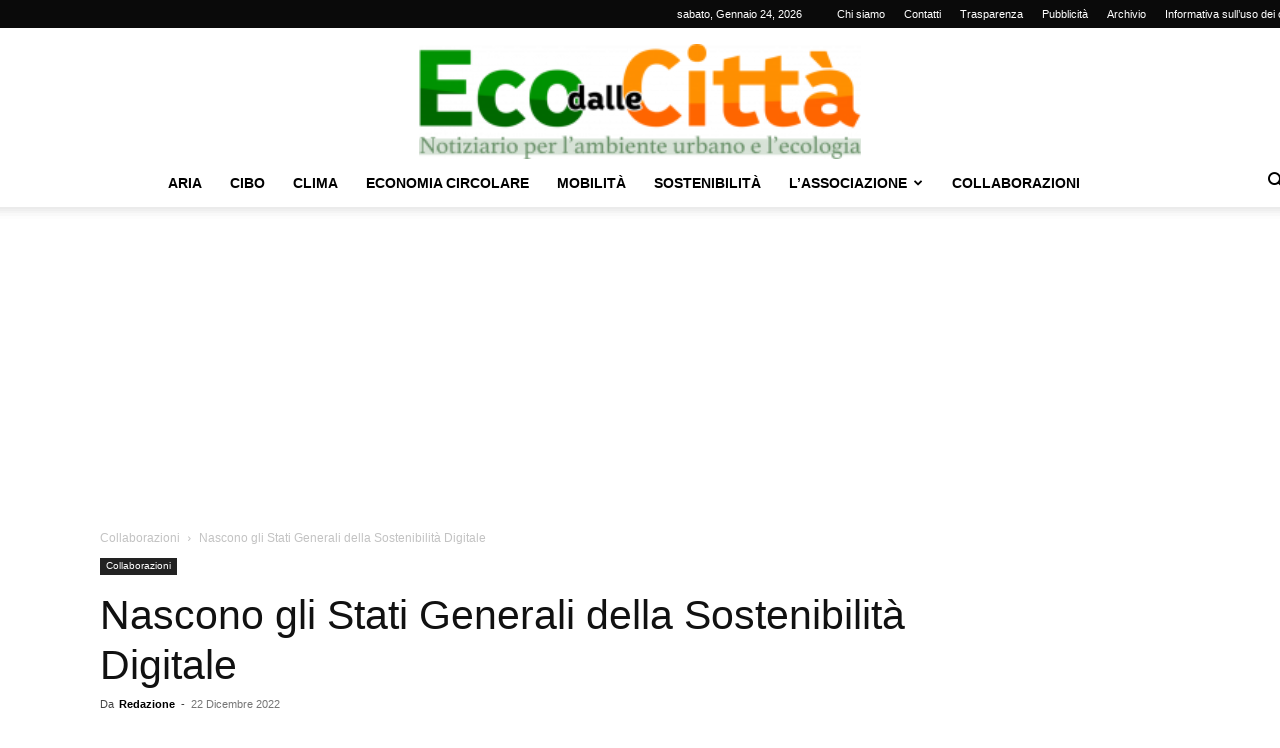

--- FILE ---
content_type: text/html; charset=UTF-8
request_url: https://www.ecodallecitta.it/wp-admin/admin-ajax.php?td_theme_name=Newspaper&v=12.7.4
body_size: 33
content:
{"20361":657}

--- FILE ---
content_type: text/html; charset=utf-8
request_url: https://www.google.com/recaptcha/api2/aframe
body_size: 268
content:
<!DOCTYPE HTML><html><head><meta http-equiv="content-type" content="text/html; charset=UTF-8"></head><body><script nonce="jrOZ0b8WrgGrXT3AO74MbQ">/** Anti-fraud and anti-abuse applications only. See google.com/recaptcha */ try{var clients={'sodar':'https://pagead2.googlesyndication.com/pagead/sodar?'};window.addEventListener("message",function(a){try{if(a.source===window.parent){var b=JSON.parse(a.data);var c=clients[b['id']];if(c){var d=document.createElement('img');d.src=c+b['params']+'&rc='+(localStorage.getItem("rc::a")?sessionStorage.getItem("rc::b"):"");window.document.body.appendChild(d);sessionStorage.setItem("rc::e",parseInt(sessionStorage.getItem("rc::e")||0)+1);localStorage.setItem("rc::h",'1769236508242');}}}catch(b){}});window.parent.postMessage("_grecaptcha_ready", "*");}catch(b){}</script></body></html>